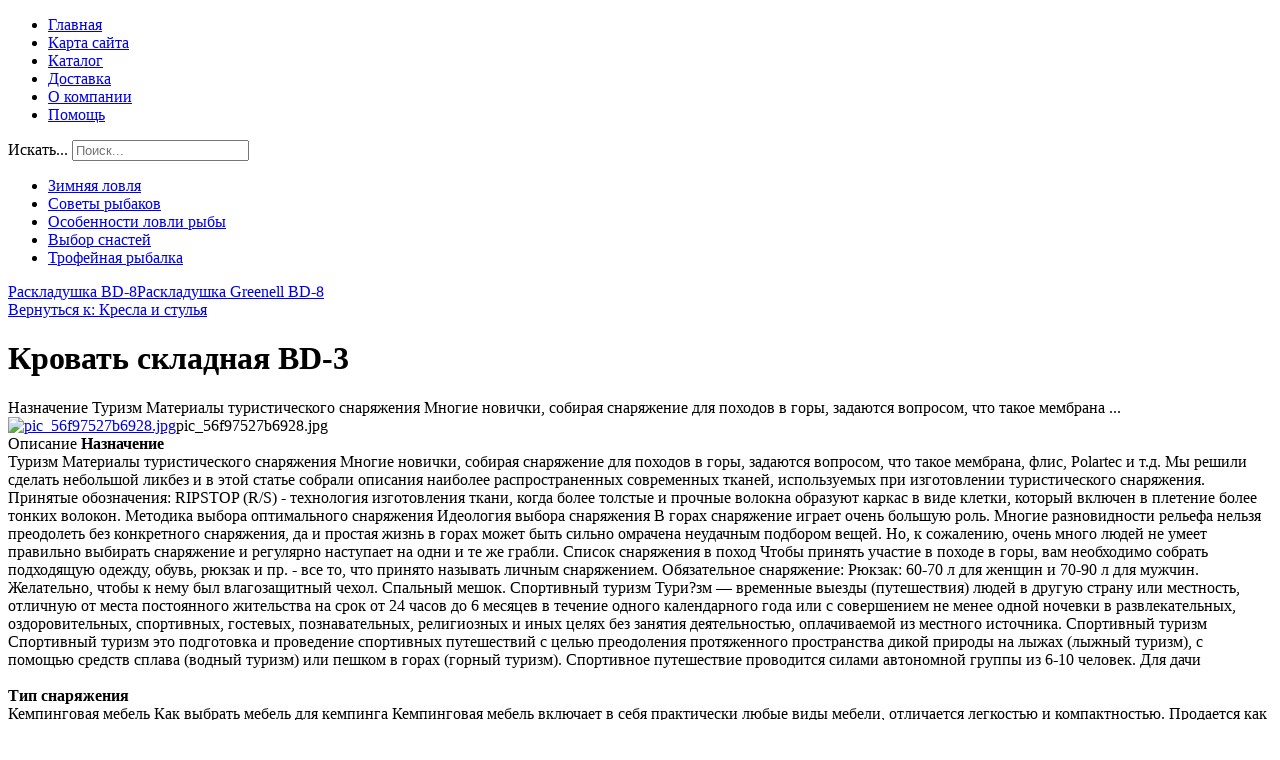

--- FILE ---
content_type: text/html; charset=utf-8
request_url: http://silriver.ru/katalog/kresla-i-stulya/krovat-skladnaya-bd-3-21191.html
body_size: 14378
content:
<!DOCTYPE HTML>
<html lang="ru-ru" dir="ltr"  data-config='{"twitter":0,"plusone":0,"facebook":0}'>
<head>
  <meta charset="utf-8">
<meta http-equiv="X-UA-Compatible" content="IE=edge">
<meta name="viewport" content="width=device-width, initial-scale=1">
  <base href="http://silriver.ru/katalog/kresla-i-stulya/krovat-skladnaya-bd-3-21191.html" />
  <meta name="keywords" content="Удочки, крючки, поплавок, рыболовные товары, рыболовные снасти, туристические товары, рыбалка, рыболовный интернет-магазин, леска, катушка, спиннинг, оптовая торговля рыболовными товарами, блесна, воблер, снасти, приманки, виброхвост, ловля,
балансир, спининг, грузило, удилище, эхолот, плетенка, кукан, ледобур, улов, рыболовство, рыболов, посуда из нержавейки, рыболовные ящики, пешня, наживка, okuma, клев, silriver, посуда, удочка, рыболовные принадлежности, globa, сачки, подсачеки, прикорм" />
  <meta name="title" content="Кровать складная BD-3" />
  <meta name="description" content="Кровать складная BD-3 Кресла и стулья Назначение Туризм Материалы туристического снаряжения Многие новички, собирая снаряжение для походов в горы, задаются вопросом, что такое мембрана ..." />
  <title>Кресла и стулья : Кровать складная BD-3 | Интернет-магазин SILRIVER - оптовая торговля рыболовными и туристическими товарами</title>
  <link href="http://silriver.ru/katalog/kresla-i-stulya/krovat-skladnaya-bd-3-21191.html" rel="canonical" />
  <link href="http://silriver.ru/component/search/?Itemid=131&amp;limit=int&amp;virtuemart_product_id=2119&amp;virtuemart_category_id=24&amp;format=opensearch" rel="search" title="Искать Интернет-магазин SILRIVER - оптовая торговля рыболовными и туристическими товарами" type="application/opensearchdescription+xml" />
  <link href="/templates/silriver/favicon.ico" rel="shortcut icon" type="image/vnd.microsoft.icon" />
  <link rel="stylesheet" href="/components/com_virtuemart/assets/css/vm-ltr-common.css?vmver=9204" type="text/css" />
  <link rel="stylesheet" href="/components/com_virtuemart/assets/css/vm-ltr-site.css?vmver=9204" type="text/css" />
  <link rel="stylesheet" href="/components/com_virtuemart/assets/css/vm-ltr-reviews.css?vmver=9204" type="text/css" />
  <link rel="stylesheet" href="/components/com_virtuemart/assets/css/chosen.css?vmver=9204" type="text/css" />
  <link rel="stylesheet" href="/components/com_virtuemart/assets/css/jquery.fancybox-1.3.4.css?vmver=9204" type="text/css" />
  <link rel="stylesheet" href="http://silriver.ru/modules/mod_bt_contentslider/tmpl/css/btcontentslider.css" type="text/css" />
  <link rel="stylesheet" href="/modules/mod_sj_flat_menu/assets/css/styles-responsive.css" type="text/css" />
  <link rel="stylesheet" href="/modules/mod_sj_flat_menu/assets/css/styles.css" type="text/css" />
  <link rel="stylesheet" href="/media/system/css/modal.css" type="text/css" />
  <style type="text/css">

		@media screen and (max-width: 480px){.bt-cs .bt-row{width:100%!important;}}#smoothtop{
	height:45px;
	width:45px;
	background:url(/plugins/system/smoothtop/images/up-arrow.gif) center top no-repeat;
	
}

#smoothtop:hover{background-position: center bottom;}
  </style>
  <script src="/media/jui/js/jquery.min.js" type="text/javascript"></script>
  <script src="/media/jui/js/jquery-noconflict.js" type="text/javascript"></script>
  <script src="/media/jui/js/jquery-migrate.min.js" type="text/javascript"></script>
  <script src="/components/com_virtuemart/assets/js/jquery-ui.min.js?vmver=1.9.2" type="text/javascript"></script>
  <script src="/components/com_virtuemart/assets/js/jquery.ui.autocomplete.html.js" type="text/javascript"></script>
  <script src="/components/com_virtuemart/assets/js/jquery.noconflict.js" type="text/javascript" async="async"></script>
  <script src="/components/com_virtuemart/assets/js/vmsite.js?vmver=9204" type="text/javascript"></script>
  <script src="/components/com_virtuemart/assets/js/chosen.jquery.min.js?vmver=9204" type="text/javascript"></script>
  <script src="/components/com_virtuemart/assets/js/vmprices.js?vmver=9204" type="text/javascript" defer="defer"></script>
  <script src="/components/com_virtuemart/assets/js/dynupdate.js?vmver=9204" type="text/javascript"></script>
  <script src="/components/com_virtuemart/assets/js/fancybox/jquery.fancybox-1.3.4.pack.js?vmver=1.3.4" type="text/javascript"></script>
  <script src="http://silriver.ru/modules/mod_bt_contentslider/tmpl/js/slides.js" type="text/javascript"></script>
  <script src="http://silriver.ru/modules/mod_bt_contentslider/tmpl/js/default.js" type="text/javascript"></script>
  <script src="http://silriver.ru/modules/mod_bt_contentslider/tmpl/js/jquery.easing.1.3.js" type="text/javascript"></script>
  <script src="/media/jui/js/bootstrap.min.js" type="text/javascript"></script>
  <script src="/media/system/js/html5fallback.js" type="text/javascript"></script>
  <script src="/media/system/js/mootools-core.js" type="text/javascript"></script>
  <script src="/media/system/js/core.js" type="text/javascript"></script>
  <script src="/media/system/js/mootools-more.js" type="text/javascript"></script>
  <script src="/media/system/js/modal.js" type="text/javascript"></script>
  <script type="text/javascript">
if (typeof Virtuemart === "undefined")
	Virtuemart = {};Virtuemart.vmSiteurl = vmSiteurl = 'http://silriver.ru/' ;
Virtuemart.vmLang = vmLang = "&lang=ru";
Virtuemart.vmLangTag = vmLangTag = "ru";
Itemid = '&Itemid=131';
Virtuemart.addtocart_popup = "1" ;
//<![CDATA[
jQuery(document).ready(function() {
		jQuery('#VMmenu35_70946 li.VmClose ul').hide();
		jQuery('#VMmenu35_70946 li .VmArrowdown').click(
		function() {

			if (jQuery(this).parent().next('ul').is(':hidden')) {
				jQuery('#VMmenu35_70946 ul:visible').delay(500).slideUp(500,'linear').parents('li').addClass('VmClose').removeClass('VmOpen');
				jQuery(this).parent().next('ul').slideDown(500,'linear');
				jQuery(this).parents('li').addClass('VmOpen').removeClass('VmClose');
			}
		});
	});
//]]>
// Fade our <div> tag to 0 or 'num'
function fade_me(num){
	var smoothtop=document.id('smoothtop');
	if(smoothtop){smoothtop.fade(window.getScrollTop()<250?0:num);}
}
window.addEvent('domready',function(){
	// Create Fx.Scroll object
	var scroll=new Fx.Scroll(window,{
		'duration':	500,
		'transition':	Fx.Transitions.Expo.easeInOut,
		'wait':		false
	});
	// Create an <div> tag for SmoothTop
	var smoothtop=new Element('div',{
		'id':		'smoothtop',
		'class':	'smoothtop',
		'style':	'position:fixed; display:block; visibility:visible; zoom:1; opacity:0; cursor:pointer; right:5px; bottom:5px;',
		'title':	'',
		'html':		'',
		'events':{
			// No transparent when hover
			mouseover: function(){fade_me(1);},
			// Transparent when no hover
			mouseout: function(){fade_me(0.7);},
			// Scroll Up on click
			click: function(){scroll.toTop();}
		}
	// Inject our <div> tag into the document body
	}).inject(document.body);
	// Gottta do this for stupid IE
	document.id('smoothtop').setStyle('opacity','0');
});
// Show/Hide our <div> tag
window.addEvent('scroll',function(){fade_me(0.7);});
		jQuery(function($) {
			SqueezeBox.initialize({});
			SqueezeBox.assign($('a.modal').get(), {
				parse: 'rel'
			});
		});
		function jModalClose() {
			SqueezeBox.close();
		}
  </script>

<link rel="apple-touch-icon-precomposed" href="/templates/silriver/apple_touch_icon.png">
<link rel="stylesheet" href="/templates/silriver/css/bootstrap.css">
<link rel="stylesheet" href="/templates/silriver/css/theme.css">
<link rel="stylesheet" href="/templates/silriver/css/custom.css">
<script src="/templates/silriver/warp/vendor/uikit/js/uikit.js"></script>
<script src="/templates/silriver/warp/vendor/uikit/js/components/autocomplete.js"></script>
<script src="/templates/silriver/warp/vendor/uikit/js/components/search.js"></script>
<script src="/templates/silriver/warp/vendor/uikit/js/components/tooltip.js"></script>
<script src="/templates/silriver/warp/js/social.js"></script>
<script src="/templates/silriver/js/theme.js"></script>
</head>
<body class="tm-sidebar-a-left tm-sidebar-b-left tm-sidebars-2 tm-noblog">
      <div class="tm-toolbar uk-clearfix uk-hidden-small">
      <div class="uk-container uk-container-center">
                          <div class="uk-float-right"><div class="uk-panel">
    <div class="pretext"></div>

			<!--[if lt IE 9]><ul class="sj-flat-menu flyout-menu horizontal lt-ie9 " id="sj_flat_menu_16814781831769859935"><![endif]-->
			<!--[if IE 9]><ul class="sj-flat-menu flyout-menu horizontal" id="sj_flat_menu_16814781831769859935"><![endif]-->
			<!--[if gt IE 9]><!--><ul class="sj-flat-menu flyout-menu horizontal" id="sj_flat_menu_16814781831769859935"><!--<![endif]-->
            <li ><div class='fm-item '><div class='fm-button' ></div><div class='fm-link' ><a  href='/'>Главная</a></div></div></li><li ><div class='fm-item '><div class='fm-button' ></div><div class='fm-link' ><a  href='/map.html'>Карта сайта</a></div></div></li><li  class=" fm-active "  ><div class='fm-item '><div class='fm-button' ></div><div class='fm-link' ><a  href='/katalog.html'>Каталог</a></div></div></li><li ><div class='fm-item '><div class='fm-button' ></div><div class='fm-link' ><a  href='/dostavka.html'>Доставка</a></div></div></li><li ><div class='fm-item '><div class='fm-button' ></div><div class='fm-link' ><a  href='/o-kompanii.html'>О компании</a></div></div></li><li ><div class='fm-item '><div class='fm-button' ></div><div class='fm-link' ><a  href='/pomoshch.html'>Помощь</a></div></div>    </li>
</ul>
	
    <div class="posttext">                       </div>                                                                       
                                                                                    <script type="text/javascript">
//<![CDATA[
jQuery(document).ready(function($){
	;(function(element){
		$element = $(element);
		$('li:first-child',$element).addClass("fm-first");
		$('li:last-child',$element).addClass("fm-last");
		$('.fm-container',$element).each(function(){
			$('ul > li',$(this)).eq(0).addClass("fm-first");
			$('ul > li:last-child',$(this)).addClass("fm-last");
		});
		if($('li.fm-active ',$element).length > 0){
			$('li.fm-active ',$element).parents($('li',$element)).addClass('fm-active');
		}
		
				$element.find(".fm-item").click(function(){
			var li = $(this).parent();
			if(!li.hasClass("fm-opened")){
				var fl_openedLi = li.parent().children(".fm-opened");
				var ul = li.children(".fm-container");
				if(ul.length > 0) {
										fl_openedLi.children(".fm-container").hide(300);
										fl_openedLi.removeClass("fm-opened");
					fl_openedLi.children(".fm-item").children(".fm-button").children("img").attr("src", "http://silriver.ru/modules/mod_sj_flat_menu/assets/images/icon_active.png");
					li.addClass("fm-opened");
					li.children(".fm-item").children(".fm-button").children("img").attr("src", "http://silriver.ru/modules/mod_sj_flat_menu/assets/images/icon_normal.png");
										ul.show(300);
									}
			}else{
								li.children(".fm-container").hide(300);
								li.removeClass("fm-opened");
				li.children(".fm-item").children(".fm-button").children("img").attr("src", "http://silriver.ru/modules/mod_sj_flat_menu/assets/images/icon_active.png");
			}
			//return false;
		});
		// $("body").click(function(){
			// $(".fm-opened").removeClass("fm-opened");
			// $(".fm-container").hide(300); 
			// $('.fm-item',$element).parent().children(".fm-item").children(".fm-button").children("img").attr("src", "http://silriver.ru/modules/mod_sj_flat_menu/assets/images/icon_active.png");
		// });	
			
	
	})('#sj_flat_menu_16814781831769859935');
});
//]]>
</script>
</div></div>
              </div>
    </div>
  
      <nav class="tm-navbar uk-navbar">
        <div class="uk-container uk-container-center">
              <a class="tm-logo uk-navbar-brand uk-float-left uk-visible-large" href="http://silriver.ru">		<div class="moduletable">
						<style type="text/css">
#share42 {
  position: fixed;
  z-index: 1000;
  margin-left: -68px; /* смещение панели влево от края контента */
  padding: 6px 6px 0;
  background: #FFF;
  border: 1px solid #E9E9E9;
  border-radius: 4px;
}
#share42:hover {
  background: #F6F6F6;
  border: 1px solid #D4D4D4;
  box-shadow: 0 0 5px #DDD;
}
#share42 a {opacity: 0.5}
#share42:hover a {opacity: 0.7}
#share42 a:hover {opacity: 1}
</style>

<div class="share42init" data-url="" data-title=""></div>
<script type="text/javascript" src="/modules/mod_sb_vertikal/share42.js"></script>
<script type="text/javascript">share42('/modules/mod_sb_vertikal/',150,20)</script>		</div>
	</a>
                    <div class="uk-navbar-flip">
                      <div class="uk-navbar-content uk-visible-large"><div class="search">
	<form action="/katalog.html" method="post" class="form-inline">
		<label for="mod-search-searchword" class="element-invisible">Искать...</label> <input name="searchword" id="mod-search-searchword" maxlength="200"  class="inputbox search-query" type="search" placeholder="Поиск..." />		<input type="hidden" name="task" value="search" />
		<input type="hidden" name="option" value="com_search" />
		<input type="hidden" name="Itemid" value="131" />
	</form>
</div>
</div>
                  </div>
                                </div>
    </nav>
  

  		<div id="tm-slideshow" class="uk-block tm-block-slideshow uk-block-default" >
			<div class="uk-container uk-container-center">

				<section class="tm-slideshow uk-grid" data-uk-grid-match="{target:'> div > .uk-panel'}" data-uk-grid-margin>
					
<div class="uk-width-1-1"><div class="uk-panel"><div id="btcontentslider103" style="display:none;width:auto" class="bt-cs">
			<div class="slides_container" style="width:auto;">

			<div class="slide" style="width:auto">
					<div class="bt-row bt-row-first"  style="width:20%" >
				<div class="bt-inner">
								
										<a class="bt-title" target="_parent"
						title="Безопасность на зимней рыбалке"
						href="/zimnyaya-lovlya/15-bezopasnost-na-zimnej-rybalke.html"> Безопасность на зимней рыбалке </a><br />
															<div class="bt-center">
					<a target="_parent"
						class="bt-image-link"
						title="Безопасность на зимней рыбалке" href="/zimnyaya-lovlya/15-bezopasnost-na-zimnej-rybalke.html">
						<img class="hovereffect" src="http://silriver.ru/cache/mod_bt_contentslider/4496d98eea29ca5b122630c073a26005-13.jpg" alt="Безопасность на зимней рыбалке"  style="width:150px;" title="Безопасность на зимней рыбалке" />
					</a>
					</div>
										
										<div class="bt-introtext">
					На удивление, зимой любители порыбачить не уходят в спячку, а, наоборот, собирают весь свой скарб и ...					</div>
					
					
				</div>
				<!--end bt-inner -->
			</div>
			<!--end bt-row -->
									<div class="bt-row "  style="width:20%" >
				<div class="bt-inner">
								
										<a class="bt-title" target="_parent"
						title="Карп – достойный соперник для рыболова"
						href="/osobennosti-lovli-ryby/6-karp-dostojnyj-sopernik-dlya-rybolova.html"> Карп – достойный соперник для рыболова </a><br />
															<div class="bt-center">
					<a target="_parent"
						class="bt-image-link"
						title="Карп – достойный соперник для рыболова" href="/osobennosti-lovli-ryby/6-karp-dostojnyj-sopernik-dlya-rybolova.html">
						<img class="hovereffect" src="http://silriver.ru/cache/mod_bt_contentslider/b9435b4a7850f0afd90bc71858bb3405-4.jpg" alt="Карп – достойный соперник для рыболова"  style="width:150px;" title="Карп – достойный соперник для рыболова" />
					</a>
					</div>
										
										<div class="bt-introtext">
					Эта рыба является самым ярким представителем семейства карповых. Карп очень сильная и умная рыба, по...					</div>
					
					
				</div>
				<!--end bt-inner -->
			</div>
			<!--end bt-row -->
									<div class="bt-row "  style="width:20%" >
				<div class="bt-inner">
								
										<a class="bt-title" target="_parent"
						title="Мунха - якутская рыбалка"
						href="/zimnyaya-lovlya/10-munkha-yakutskaya-rybalka.html"> Мунха - якутская рыбалка </a><br />
															<div class="bt-center">
					<a target="_parent"
						class="bt-image-link"
						title="Мунха - якутская рыбалка" href="/zimnyaya-lovlya/10-munkha-yakutskaya-rybalka.html">
						<img class="hovereffect" src="http://silriver.ru/cache/mod_bt_contentslider/01e03949a1bd761089472359c4e1afd0-8.jpg" alt="Мунха - якутская рыбалка"  style="width:150px;" title="Мунха - якутская рыбалка" />
					</a>
					</div>
										
										<div class="bt-introtext">
					Истинные любители рыбной ловли не выбирают условия и время, даже не перестают заниматься любимым дел...					</div>
					
					
				</div>
				<!--end bt-inner -->
			</div>
			<!--end bt-row -->
									<div class="bt-row "  style="width:20%" >
				<div class="bt-inner">
								
										<a class="bt-title" target="_parent"
						title="Сезон рыбалки на лимане"
						href="/sovety-rybakov/4-sezon-rybalki-na-limane.html"> Сезон рыбалки на лимане </a><br />
															<div class="bt-center">
					<a target="_parent"
						class="bt-image-link"
						title="Сезон рыбалки на лимане" href="/sovety-rybakov/4-sezon-rybalki-na-limane.html">
						<img class="hovereffect" src="http://silriver.ru/cache/mod_bt_contentslider/40f9ad2dc160c889c85b72c493e8ab2a-2.jpg" alt="Сезон рыбалки на лимане"  style="width:150px;" title="Сезон рыбалки на лимане" />
					</a>
					</div>
										
										<div class="bt-introtext">
					Лиманы не просто красивое название, это особенное место для рыбаков. Только на лиманах существуют ме...					</div>
					
					
				</div>
				<!--end bt-inner -->
			</div>
			<!--end bt-row -->
									<div class="bt-row bt-row-last"  style="width:20%" >
				<div class="bt-inner">
								
										<a class="bt-title" target="_parent"
						title="Как сделать сижу"
						href="/sovety-rybakov/5-kak-sdelat-sizhu.html"> Как сделать сижу </a><br />
															<div class="bt-center">
					<a target="_parent"
						class="bt-image-link"
						title="Как сделать сижу" href="/sovety-rybakov/5-kak-sdelat-sizhu.html">
						<img class="hovereffect" src="http://silriver.ru/cache/mod_bt_contentslider/843cea63c7a18f7e99dec7840c86b998-3.JPG" alt="Как сделать сижу"  style="width:150px;" title="Как сделать сижу" />
					</a>
					</div>
										
										<div class="bt-introtext">
					Сижа – определенное, специально подготовленное место для рыбалки. Для начала, нужно определиться с р...					</div>
					
					
				</div>
				<!--end bt-inner -->
			</div>
			<!--end bt-row -->
									<div style="clear: both;"></div>

		</div>
		<!--end bt-main-item page	-->
			</div>
</div>
<!--end bt-container -->
<div style="clear: both;"></div>

<script type="text/javascript">	
	if(typeof(btcModuleIds)=='undefined'){var btcModuleIds = new Array();var btcModuleOpts = new Array();}
	btcModuleIds.push(103);
	btcModuleOpts.push({
			slideEasing : 'easeInQuad',
			fadeEasing : 'easeInQuad',
			effect: 'slide,slide',
			preloadImage: 'http://silriver.ru//modules/mod_bt_contentslider/tmpl/images/loading.gif',
			generatePagination: false,
			play: 5000,						
			hoverPause: true,	
			slideSpeed : 500,
			autoHeight:true,
			fadeSpeed : 500,
			equalHeight:true,
			width: 'auto',
			height: 'auto',
			pause: 100,
			preload: true,
			paginationClass: 'bt_handles_num',
			generateNextPrev:false,
			prependPagination:true,
			touchScreen:0	});
</script>

</div></div>
				</section>

			</div>
		</div>
	
  		<div id="tm-top-a" class="uk-block tm-block-top-a uk-block-default" >
			<div class="uk-container uk-container-center">

				<section class="tm-top-a uk-grid" data-uk-grid-match="{target:'> div > .uk-panel'}" data-uk-grid-margin>
					
<div class="uk-width-1-1"><div class="uk-panel">
    <div class="pretext"></div>

			<!--[if lt IE 9]><ul class="sj-flat-menu flyout-menu horizontal lt-ie9 " id="sj_flat_menu_6753803511769859935"><![endif]-->
			<!--[if IE 9]><ul class="sj-flat-menu flyout-menu horizontal" id="sj_flat_menu_6753803511769859935"><![endif]-->
			<!--[if gt IE 9]><!--><ul class="sj-flat-menu flyout-menu horizontal" id="sj_flat_menu_6753803511769859935"><!--<![endif]-->
            <li ><div class='fm-item '><div class='fm-button' ></div><div class='fm-link' ><a  href='/zimnyaya-lovlya.html'>Зимняя ловля</a></div></div></li><li ><div class='fm-item '><div class='fm-button' ></div><div class='fm-link' ><a  href='/sovety-rybakov.html'>Советы рыбаков</a></div></div></li><li ><div class='fm-item '><div class='fm-button' ></div><div class='fm-link' ><a  href='/osobennosti-lovli-ryby.html'>Особенности ловли рыбы</a></div></div></li><li ><div class='fm-item '><div class='fm-button' ></div><div class='fm-link' ><a  href='/vybor-snastej.html'>Выбор снастей</a></div></div></li><li ><div class='fm-item '><div class='fm-button' ></div><div class='fm-link' ><a  href='/trofejnaya-rybalka.html'>Трофейная рыбалка</a></div></div>    </li>
</ul>
	
    <div class="posttext">                       </div>                                                                       
                                                                                    <script type="text/javascript">
//<![CDATA[
jQuery(document).ready(function($){
	;(function(element){
		$element = $(element);
		$('li:first-child',$element).addClass("fm-first");
		$('li:last-child',$element).addClass("fm-last");
		$('.fm-container',$element).each(function(){
			$('ul > li',$(this)).eq(0).addClass("fm-first");
			$('ul > li:last-child',$(this)).addClass("fm-last");
		});
		if($('li.fm-active ',$element).length > 0){
			$('li.fm-active ',$element).parents($('li',$element)).addClass('fm-active');
		}
		
				$element.find(".fm-item").click(function(){
			var li = $(this).parent();
			if(!li.hasClass("fm-opened")){
				var fl_openedLi = li.parent().children(".fm-opened");
				var ul = li.children(".fm-container");
				if(ul.length > 0) {
										fl_openedLi.children(".fm-container").hide(300);
										fl_openedLi.removeClass("fm-opened");
					fl_openedLi.children(".fm-item").children(".fm-button").children("img").attr("src", "http://silriver.ru/modules/mod_sj_flat_menu/assets/images/icon_active.png");
					li.addClass("fm-opened");
					li.children(".fm-item").children(".fm-button").children("img").attr("src", "http://silriver.ru/modules/mod_sj_flat_menu/assets/images/icon_normal.png");
										ul.show(300);
									}
			}else{
								li.children(".fm-container").hide(300);
								li.removeClass("fm-opened");
				li.children(".fm-item").children(".fm-button").children("img").attr("src", "http://silriver.ru/modules/mod_sj_flat_menu/assets/images/icon_active.png");
			}
			//return false;
		});
		// $("body").click(function(){
			// $(".fm-opened").removeClass("fm-opened");
			// $(".fm-container").hide(300); 
			// $('.fm-item',$element).parent().children(".fm-item").children(".fm-button").children("img").attr("src", "http://silriver.ru/modules/mod_sj_flat_menu/assets/images/icon_active.png");
		// });	
			
	
	})('#sj_flat_menu_6753803511769859935');
});
//]]>
</script>
</div></div>
				</section>

			</div>
		</div>
	
	
	
	<script type="text/javascript">
<!--
var _acic={dataProvider:10};(function(){var e=document.createElement("script");e.type="text/javascript";e.async=true;e.src="https://www.acint.net/aci.js";var t=document.getElementsByTagName("script")[0];t.parentNode.insertBefore(e,t)})()
//-->
</script><!--2833886563197--><div id='7c8q_2833886563197'></div> 
			<div id="tm-main" class="uk-block tm-block-main uk-block-default"  >

			<div class="uk-container uk-container-center">

				<div class="tm-middle uk-grid" data-uk-grid-match data-uk-grid-margin>

											<div class="tm-main uk-width-medium-1-2 uk-push-1-2">

							
															<main id="tm-content" class="tm-content">
									<div id="system-message-container">
</div>

<div class="productdetails-view productdetails" >

            <div class="product-neighbours">
	    <a href="/katalog/kresla-i-stulya/raskladushka-bd-8-21261.html" rel="prev" class="previous-page" data-dynamic-update="1">Раскладушка BD-8</a><a href="/katalog/kresla-i-stulya/raskladushka-greenell-bd-8-20271.html" rel="next" class="next-page" data-dynamic-update="1">Раскладушка Greenell BD-8</a>    	<div class="clear"></div>
        </div>
    
		<div class="back-to-category">
    	<a href="/katalog/kresla-i-stulya.html" class="product-details" title="Кресла и стулья">Вернуться к: Кресла и стулья</a>
	</div>

        <h1 itemprop="name">Кровать складная BD-3</h1>
    
    
    
    
            <div class="product-short-description">
	    Назначение Туризм Материалы туристического снаряжения Многие новички, собирая снаряжение для походов в горы, задаются вопросом, что такое мембрана ...        </div>
	
    <div class="vm-product-container">
	<div class="vm-product-media-container">
	<div class="main-image">
		<a title="pic_56f97527b6928.jpg" rel='vm-additional-images' href="http://silriver.ru/images/stories/virtuemart/product/pic_56f97527b6928.jpg"><img src="/images/stories/virtuemart/product/pic_56f97527b6928.jpg" alt="pic_56f97527b6928.jpg"  /></a><span class="vm-img-desc">pic_56f97527b6928.jpg</span>		<div class="clear"></div>
	</div>
		</div>

	<div class="vm-product-details-container">
	    <div class="spacer-buy-area">

		
		<div class="product-price" id="productPrice2119">
	<span class="price-crossed" ></span></div>

 <div class="clear"></div>	<div class="addtocart-area">
		<form method="post" class="product js-recalculate" action="/katalog.html">
			<div class="vm-customfields-wrap">
							</div>			
							<input type="hidden" name="option" value="com_virtuemart"/>
			<input type="hidden" name="view" value="cart"/>
			<input type="hidden" name="virtuemart_product_id[]" value="2119"/>
			<input type="hidden" name="pname" value="Кровать складная BD-3"/>
			<input type="hidden" name="pid" value="2119"/>
			<input type="hidden" name="Itemid" value="131"/>		</form>

	</div>


		
	    </div>
	</div>
	<div class="clear"></div>


    </div>

	        <div class="product-description" >
	    	<span class="title">Описание</span>
	<b>                                                     Назначение                                                </b><br>                                                                                                                                                                                                                                                                                                    Туризм                                                                                                                                                                                                                                                                                                                                                                                                                Материалы туристического снаряжения                                                                                                                                                    Многие новички, собирая снаряжение для походов в горы, задаются вопросом, что такое мембрана, флис, Polartec и т.д. Мы решили сделать небольшой ликбез и в этой статье собрали описания наиболее распространенных современных тканей, используемых при изготовлении туристического снаряжения.     Принятые обозначения:     RIPSTOP (R/S) - технология изготовления ткани, когда более толстые и прочные волокна образуют каркас в виде клетки, который включен в плетение более тонких волокон.                                                                                                                                                                                                                                                                                         Методика выбора оптимального снаряжения                                                                                                                                                    Идеология выбора снаряжения  В горах снаряжение играет очень большую роль. Многие разновидности рельефа нельзя преодолеть без конкретного снаряжения, да и простая жизнь в горах может быть сильно омрачена неудачным подбором вещей.   Но, к сожалению, очень много людей не умеет правильно выбирать снаряжение и регулярно наступает на одни и те же грабли.                                                                                                                                                                                                                                                                                         Список снаряжения в поход                                                                                                                                                    Чтобы принять участие в походе в горы, вам необходимо собрать подходящую одежду, обувь, рюкзак и пр. - все то, что принято называть личным снаряжением.     Обязательное снаряжение:         Рюкзак: 60-70 л для женщин и 70-90 л для мужчин. Желательно, чтобы к нему был влагозащитный чехол.       Спальный мешок.                                                                                                                                                                                                                                                                                         Спортивный туризм                                                                                                                                                    Тури?зм — временные выезды (путешествия) людей в другую страну или местность, отличную от места постоянного жительства на срок от 24 часов до 6 месяцев в течение одного календарного года или с совершением не менее одной ночевки в развлекательных, оздоровительных, спортивных, гостевых, познавательных, религиозных и иных целях без занятия деятельностью, оплачиваемой из местного источника.                                                                                                                                                                                                                                                                                         Спортивный туризм                                                                                                                                                    Спортивный туризм это подготовка и проведение спортивных путешествий с целью преодоления протяженного пространства дикой природы на лыжах (лыжный туризм), с помощью средств сплава (водный туризм) или пешком в горах (горный туризм). Спортивное путешествие проводится силами автономной группы из 6-10 человек.                                                                                                                                                                                                                                                                                                                                                                                                                                                                                                                                                                   Для дачи                                                                                                                                                                                                                                                                                                                                                                                                                      <br><br><b>                                                     Тип снаряжения                                                </b><br>                                                                                                                                                                                                                                                                                                    Кемпинговая мебель                                                                                                                                                                                                                                                                                                                                                                                                                Как выбрать мебель для кемпинга                                                                                                                                                    Кемпинговая мебель включает в себя практически любые виды мебели, отличается легкостью и компактностью. Продается как по отдельности, так и в наборах.  Существуют интересные гибридные модели, сочетающие в себе различную мебель и приспособления: например, рыболовный рюкзак, трансформируемый в табурет; сложные конструкции, сочетающие в себе палатку, шезлонг или кресло; столы-кухни с большим количеством полочек для продуктов и отсеком для небольшой газовой плиты.                                                                                                                                                                                                                                                                                                                                                                     <br><br><b>                                                     Время года                                                </b><br>                                                                                                                                                                                                                                                                                                    Зимнее                                                                                                                                                                                                                                                                                                                                                                                                                Зима. Экипируемся.                                                                                                                                                    На этот раз я бы хотел коснуться одежды, снаряжения, НАЗов, запасных вещей и всего того, что может пригодиться и будет полезно нам как на зимних охотах, тренировках на открытых стрельбищах, так и просто на длительных выходах в лес в сильные холода.  Конечно же, добрая половина стрелков, которые стреляют в теплое время года, благополучно забрасывают свое оружие пылиться в сейф, но те, кто остаются, — это по-настоящему преданные делу стрелки.                                                                                                                                                                                                                                                                                         Зимняя одежда для туризма                                                                                                                                                    В последнее десятилетие зима стала желанным временем для отпуска. Многие предпочитают провести знойные летние дни в кондиционированном комфорте офиса, чтобы позднее окунуться в сказку заснеженного леса или освоить горнолыжный спуск.  Престиж зимнего отдыха определяется постоянно расширяющимся списком разноплановых туристических маршрутов.                                                                                                                                                                                                                                                                                                                                                                     <br><br><b>                                                     Цвет                                                </b><br>                                                                                                                                                                                                                                                                                                   Зеленое                                                                                                                                                                                                                                                                                                                                                                                                                                                                                                                                                                                                                    Коричневое                                                                                                                                                                                                                                                                                                                                                                                                                      <br><br><b>                                                     Материал                                                </b><br>                                                                                                                                                                                                                                                                                                    Полиэстер                                                                                                                                                                                                                                                                                                                                                                                                                Полиэстер                                                                                                                                                                                                                                                                                                            Полиэ?стер (полиэстр) — синтетическое волокно на основе полиэфира и ткань из него. Материал может изготавливаться как только из полиэстера, так и с добавлением искусственных и натуральных волокон (хлопка, шерсти, вискозы).    Ткань полиэстер характеризуется невысокой сминаемостью, хорошей тепло-, свето- и атмосферостойкостью, прочностью, устойчивостью к загрязнениям, истиранию и органическим растворителям, сильной электризуемостью, трудностью окрашивания.        </div>
	
    
<script id="updateChosen_js" type="text/javascript">//<![CDATA[ 
if (typeof Virtuemart === "undefined")
	var Virtuemart = {};
	Virtuemart.updateChosenDropdownLayout = function() {
		var vm2string = {editImage: 'edit image',select_all_text: 'Выбрать все',select_some_options_text: 'Доступен для всех'};
		jQuery("select.vm-chzn-select").each( function () {
			var swidth = jQuery(this).css("width")+10;
			jQuery(this).chosen({enable_select_all: true,select_all_text : vm2string.select_all_text,select_some_options_text:vm2string.select_some_options_text,disable_search_threshold: 5, width: swidth});
		});
	}
	Virtuemart.updateChosenDropdownLayout(); //]]>
</script><script id="vm.countryState_js" type="text/javascript">//<![CDATA[ 
jQuery( function($) {
			jQuery("#virtuemart_country_id_field").vm2front("list",{dest : "#virtuemart_state_id_field",ids : "",prefiks : ""});
		}); //]]>
</script><script id="vm.countryStateshipto__js" type="text/javascript">//<![CDATA[ 
jQuery( function($) {
			jQuery("#shipto_virtuemart_country_id_field").vm2front("list",{dest : "#shipto_virtuemart_state_id_field",ids : "",prefiks : "shipto_"});
		}); //]]>
</script><script id="updDynamicListeners_js" type="text/javascript">//<![CDATA[ 
jQuery(document).ready(function() { // GALT: Start listening for dynamic content update.
	// If template is aware of dynamic update and provided a variable let's
	// set-up the event listeners.
	//if (Virtuemart.container)
		Virtuemart.updateDynamicUpdateListeners();

}); //]]>
</script><script id="popups_js" type="text/javascript">//<![CDATA[ 
jQuery(document).ready(function($) {
		
		jQuery('a.ask-a-question, a.printModal, a.recommened-to-friend, a.manuModal').click(function(event){
		  event.preventDefault();
		  jQuery.fancybox({
			href: jQuery(this).attr('href'),
			type: 'iframe',
			height: 550
			});
		  });
		
	}); //]]>
</script><script id="jsVars_js" type="text/javascript">//<![CDATA[ 
usefancy = true; //]]>
</script><script id="imagepopup_js" type="text/javascript">//<![CDATA[ 
jQuery(document).ready(function() {
	Virtuemart.updateImageEventListeners()
});
Virtuemart.updateImageEventListeners = function() {
	jQuery("a[rel=vm-additional-images]").fancybox({
		"titlePosition" 	: "inside",
		"transitionIn"	:	"elastic",
		"transitionOut"	:	"elastic"
	});
	jQuery(".additional-images a.product-image.image-0").removeAttr("rel");
	jQuery(".additional-images img.product-image").click(function() {
		jQuery(".additional-images a.product-image").attr("rel","vm-additional-images" );
		jQuery(this).parent().children("a.product-image").removeAttr("rel");
		var src = jQuery(this).parent().children("a.product-image").attr("href");
		jQuery(".main-image img").attr("src",src);
		jQuery(".main-image img").attr("alt",this.alt );
		jQuery(".main-image a").attr("href",src );
		jQuery(".main-image a").attr("title",this.alt );
		jQuery(".main-image .vm-img-desc").html(this.alt);
		}); 
	} //]]>
</script><script id="ajaxContent_js" type="text/javascript">//<![CDATA[ 
Virtuemart.container = jQuery('.productdetails-view');
Virtuemart.containerSelector = '.productdetails-view'; //]]>
</script><script id="vmPreloader_js" type="text/javascript">//<![CDATA[ 
jQuery(document).ready(function($) {
	Virtuemart.stopVmLoading();
	var msg = '';
	jQuery('a[data-dynamic-update="1"]').off('click', Virtuemart.startVmLoading).on('click', {msg:msg}, Virtuemart.startVmLoading);
	jQuery('[data-dynamic-update="1"]').off('change', Virtuemart.startVmLoading).on('change', {msg:msg}, Virtuemart.startVmLoading);
}); //]]>
</script>
<script type="application/ld+json">
{
  "@context": "http://schema.org/",
  "@type": "Product",
  "name": "Кровать складная BD-3",
    "image": "http://silriver.ru/images/stories/virtuemart/product/pic_56f97527b6928.jpg",
      "description": "Назначение Туризм Материалы туристического снаряжения Многие новички, собирая снаряжение для походов в горы, задаются вопросом, что такое мембрана ...",
      "offers":{
    "@type": "Offer",
    "priceCurrency": "0",
    "price": "2160"
  }
}
</script></div>




								</main>
							
							
						</div>
					
										
																
													<aside class="tm-sidebar-a uk-width-medium-1-5 uk-pull-1-2"><div class="uk-panel"></div>
<div class="uk-panel"><h3 class="uk-panel-title">Каталог</h3>
<ul class="VMmenu" id="VMmenu35_70946" >

<li class="VmClose">
	<div>
		<a href="/katalog/vse-dlya-rybalki.html" >Все для рыбалки</a>	</div>
</li>

<li class="VmClose">
	<div>
		<a href="/katalog/gamaki-i-krovati.html" >Гамаки и кровати</a>	</div>
</li>

<li class="VmClose">
	<div>
		<a href="/katalog/zimnyaya-rybalka.html" >Зимняя рыбалка</a>	</div>
</li>

<li class="VmClose">
	<div>
		<a href="/katalog/katushki.html" >Катушки</a>	</div>
</li>

<li class="VmClose">
	<div>
		<a href="/katalog/keysy-yaschiki-korobki-dlya-ohoty-i-rybalki.html" >Кейсы ящики коробки для охоты и рыбалки</a>	</div>
</li>

<li class="VmClose">
	<div>
		<a href="/katalog/kovriki.html" >Коврики</a>	</div>
</li>

<li class="VmOpen">
	<div>
		<a href="/katalog/kresla-i-stulya.html" >Кресла и стулья</a>	</div>
</li>

<li class="VmClose">
	<div>
		<a href="/katalog/leski.html" >Лески</a>	</div>
</li>

<li class="VmClose">
	<div>
		<a href="/katalog/lodochnye-motory.html" >Лодочные моторы</a>	</div>
</li>

<li class="VmClose">
	<div>
		<a href="/katalog/naduvnye-lodki.html" >Надувные лодки</a>	</div>
</li>

<li class="VmClose">
	<div>
		<a href="/katalog/palatki.html" >Палатки</a>	</div>
</li>

<li class="VmClose">
	<div>
		<a href="/katalog/prikormka-kormushki.html" >Прикормка, кормушки</a>	</div>
</li>

<li class="VmClose">
	<div>
		<a href="/katalog/primanki-voblery.html" >Приманки, воблеры</a>	</div>
</li>

<li class="VmClose">
	<div>
		<a href="/katalog/ryukzaki.html" >Рюкзаки</a>	</div>
</li>

<li class="VmClose">
	<div>
		<a href="/katalog/spalnye-meshki.html" >Спальные  мешки</a>	</div>
</li>

<li class="VmClose">
	<div>
		<a href="/katalog/tenty.html" >Тенты</a>	</div>
</li>

<li class="VmClose">
	<div>
		<a href="/katalog/udilischa-spiningi.html" >Удилища, спининги</a>	</div>
</li>
</ul>
</div></aside>
																
													<aside class="tm-sidebar-b uk-width-medium-3-10 uk-pull-1-2"><div class="uk-panel"></div>
<div class="uk-panel"><h3 class="uk-panel-title">Популярные обзоры</h3>
<ul class="uk-list uk-list-line">
	<li><a href="/sovety-rybakov/5-kak-sdelat-sizhu.html">Как сделать сижу</a></li>
	<li><a href="/zimnyaya-lovlya/15-bezopasnost-na-zimnej-rybalke.html">Безопасность на зимней рыбалке</a></li>
	<li><a href="/sovety-rybakov/4-sezon-rybalki-na-limane.html">Сезон рыбалки на лимане</a></li>
	<li><a href="/zimnyaya-lovlya/10-munkha-yakutskaya-rybalka.html">Мунха - якутская рыбалка</a></li>
	<li><a href="/zimnyaya-lovlya/3-zimnyaya-lovlya-leshcha.html">Зимняя ловля леща</a></li>
</ul></div>
<div class="uk-panel"><h3 class="uk-panel-title">Рекомендуем</h3>
<ul class="uk-list uk-list-line">
	<li><a href="/vybor-snastej/14-kak-khranit-chervej-dlya-rybalki.html">Как хранить червей для рыбалки?</a></li>
	<li><a href="/sovety-rybakov/4-sezon-rybalki-na-limane.html">Сезон рыбалки на лимане</a></li>
	<li><a href="/vybor-snastej/7-udilishcha-dlya-lovli-v-pribrezhnoj-zone.html">Удилища для ловли в прибрежной зоне</a></li>
	<li><a href="/sovety-rybakov/5-kak-sdelat-sizhu.html">Как сделать сижу</a></li>
	<li><a href="/osobennosti-lovli-ryby/13-lovlya-karasya-vesnoj.html">Ловля карася весной</a></li>
	<li><a href="/zimnyaya-lovlya/12-lovlya-na-zhivtsa-zimoj.html">Ловля на живца зимой</a></li>
	<li><a href="/osobennosti-lovli-ryby/6-karp-dostojnyj-sopernik-dlya-rybolova.html">Карп – достойный соперник для рыболова</a></li>
	<li><a href="/zimnyaya-lovlya/3-zimnyaya-lovlya-leshcha.html">Зимняя ловля леща</a></li>
	<li><a href="/zimnyaya-lovlya/10-munkha-yakutskaya-rybalka.html">Мунха - якутская рыбалка</a></li>
	<li><a href="/trofejnaya-rybalka/8-kuda-poekhat-na-rybalku.html">Куда поехать на рыбалку? </a></li>
</ul></div></aside>
											
				</div>

			</div>

		</div>
	
      <div id="tm-breadcrumbs" class="breadcrumbs">
    <div class="uk-container uk-container-center">
     <ul class="uk-breadcrumb">
	 		 <li><a href="/">Главная</a></li><li><a href="/katalog.html?productsublayout=0">Каталог</a></li><li><a href="/katalog/kresla-i-stulya.html">Кресла и стулья</a></li><li class="uk-active"><span>Кровать складная BD-3</span></li></ul>
  </div>
  </div>
  
	
	
		    <footer id="tm-footer" class="tm-footer">
    	<div class="uk-container uk-container-center">
      <div class="uk-panel uk-panel-space uk-text-center">
       
                        <noindex><!--LiveInternet counter--><script type="text/javascript"><!--
document.write("<a href='//www.liveinternet.ru/click' "+
"target=_blank><img src='//counter.yadro.ru/hit?t26.11;r"+
escape(document.referrer)+((typeof(screen)=="undefined")?"":
";s"+screen.width+"*"+screen.height+"*"+(screen.colorDepth?
screen.colorDepth:screen.pixelDepth))+";u"+escape(document.URL)+
";"+Math.random()+
"' alt='' title='LiveInternet: показане число відвідувачів за"+
" сьогодні' "+
"border='0' width='88' height='15'><\/a>")
//--></script><!--/LiveInternet--></noindex>
                </div></div>
  </footer>
  		</body>
</html>
